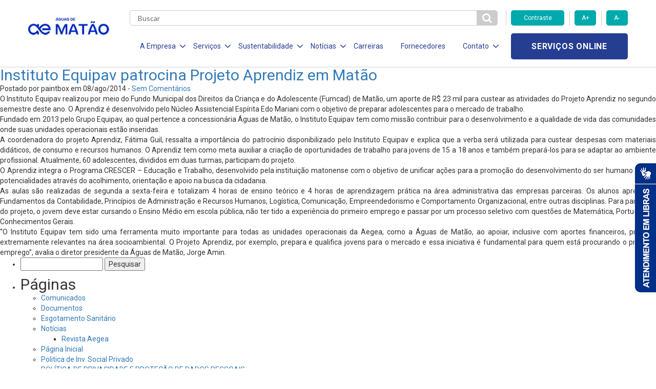

--- FILE ---
content_type: text/html; charset=UTF-8
request_url: https://www.aguasdematao.com.br/tag/equipav/
body_size: 11423
content:

<!DOCTYPE html>
<!--[if lt IE 7]>      <html lang="pt-br" class="no-js lt-ie9 lt-ie8 lt-ie7"> <![endif]-->
<!--[if IE 7]>         <html lang="pt-br" class="no-js lt-ie9 lt-ie8"> <![endif]-->
<!--[if IE 8]>         <html lang="pt-br" class="no-js lt-ie9"> <![endif]-->
<!--[if gt IE 8]><!--> <html lang="pt-br" class="no-js"> <!--<![endif]-->
<html lang="pt-BR" class="no-js no-svg">

<head>
    <meta charset="UTF-8">
    <meta name="viewport" content="width=device-width, initial-scale=1">
    <meta http-equiv="X-UA-Compatible" content="IE=edge,chrome=1">
		<title>Instituto Equipav patrocina Projeto Aprendiz em Matão</title>
    <link href="https://fonts.googleapis.com/css?family=Roboto:300,400,700" rel="stylesheet">
    <link href="https://fonts.googleapis.com/css?family=Lato:300,400,700" rel="stylesheet">
    <link href="https://fonts.googleapis.com/css?family=Open+Sans:700" rel="stylesheet">
    <link rel="stylesheet" href="https://use.fontawesome.com/releases/v5.6.3/css/all.css">
    <link rel="stylesheet" href="https://use.fontawesome.com/releases/v5.6.3/css/v4-shims.css">
    <meta name='robots' content='max-image-preview:large' />
<link rel='dns-prefetch' href='//www.googletagmanager.com' />
<link rel="alternate" type="application/rss+xml" title="Feed de tag para Águas de Matão &raquo; Equipav" href="https://www.aguasdematao.com.br/tag/equipav/feed/" />
<script type="text/javascript">
/* <![CDATA[ */
window._wpemojiSettings = {"baseUrl":"https:\/\/s.w.org\/images\/core\/emoji\/15.0.3\/72x72\/","ext":".png","svgUrl":"https:\/\/s.w.org\/images\/core\/emoji\/15.0.3\/svg\/","svgExt":".svg","source":{"concatemoji":"https:\/\/www.aguasdematao.com.br\/wp-includes\/js\/wp-emoji-release.min.js?ver=6.6.4"}};
/*! This file is auto-generated */
!function(i,n){var o,s,e;function c(e){try{var t={supportTests:e,timestamp:(new Date).valueOf()};sessionStorage.setItem(o,JSON.stringify(t))}catch(e){}}function p(e,t,n){e.clearRect(0,0,e.canvas.width,e.canvas.height),e.fillText(t,0,0);var t=new Uint32Array(e.getImageData(0,0,e.canvas.width,e.canvas.height).data),r=(e.clearRect(0,0,e.canvas.width,e.canvas.height),e.fillText(n,0,0),new Uint32Array(e.getImageData(0,0,e.canvas.width,e.canvas.height).data));return t.every(function(e,t){return e===r[t]})}function u(e,t,n){switch(t){case"flag":return n(e,"\ud83c\udff3\ufe0f\u200d\u26a7\ufe0f","\ud83c\udff3\ufe0f\u200b\u26a7\ufe0f")?!1:!n(e,"\ud83c\uddfa\ud83c\uddf3","\ud83c\uddfa\u200b\ud83c\uddf3")&&!n(e,"\ud83c\udff4\udb40\udc67\udb40\udc62\udb40\udc65\udb40\udc6e\udb40\udc67\udb40\udc7f","\ud83c\udff4\u200b\udb40\udc67\u200b\udb40\udc62\u200b\udb40\udc65\u200b\udb40\udc6e\u200b\udb40\udc67\u200b\udb40\udc7f");case"emoji":return!n(e,"\ud83d\udc26\u200d\u2b1b","\ud83d\udc26\u200b\u2b1b")}return!1}function f(e,t,n){var r="undefined"!=typeof WorkerGlobalScope&&self instanceof WorkerGlobalScope?new OffscreenCanvas(300,150):i.createElement("canvas"),a=r.getContext("2d",{willReadFrequently:!0}),o=(a.textBaseline="top",a.font="600 32px Arial",{});return e.forEach(function(e){o[e]=t(a,e,n)}),o}function t(e){var t=i.createElement("script");t.src=e,t.defer=!0,i.head.appendChild(t)}"undefined"!=typeof Promise&&(o="wpEmojiSettingsSupports",s=["flag","emoji"],n.supports={everything:!0,everythingExceptFlag:!0},e=new Promise(function(e){i.addEventListener("DOMContentLoaded",e,{once:!0})}),new Promise(function(t){var n=function(){try{var e=JSON.parse(sessionStorage.getItem(o));if("object"==typeof e&&"number"==typeof e.timestamp&&(new Date).valueOf()<e.timestamp+604800&&"object"==typeof e.supportTests)return e.supportTests}catch(e){}return null}();if(!n){if("undefined"!=typeof Worker&&"undefined"!=typeof OffscreenCanvas&&"undefined"!=typeof URL&&URL.createObjectURL&&"undefined"!=typeof Blob)try{var e="postMessage("+f.toString()+"("+[JSON.stringify(s),u.toString(),p.toString()].join(",")+"));",r=new Blob([e],{type:"text/javascript"}),a=new Worker(URL.createObjectURL(r),{name:"wpTestEmojiSupports"});return void(a.onmessage=function(e){c(n=e.data),a.terminate(),t(n)})}catch(e){}c(n=f(s,u,p))}t(n)}).then(function(e){for(var t in e)n.supports[t]=e[t],n.supports.everything=n.supports.everything&&n.supports[t],"flag"!==t&&(n.supports.everythingExceptFlag=n.supports.everythingExceptFlag&&n.supports[t]);n.supports.everythingExceptFlag=n.supports.everythingExceptFlag&&!n.supports.flag,n.DOMReady=!1,n.readyCallback=function(){n.DOMReady=!0}}).then(function(){return e}).then(function(){var e;n.supports.everything||(n.readyCallback(),(e=n.source||{}).concatemoji?t(e.concatemoji):e.wpemoji&&e.twemoji&&(t(e.twemoji),t(e.wpemoji)))}))}((window,document),window._wpemojiSettings);
/* ]]> */
</script>
<style id='wp-emoji-styles-inline-css' type='text/css'>

	img.wp-smiley, img.emoji {
		display: inline !important;
		border: none !important;
		box-shadow: none !important;
		height: 1em !important;
		width: 1em !important;
		margin: 0 0.07em !important;
		vertical-align: -0.1em !important;
		background: none !important;
		padding: 0 !important;
	}
</style>
<link rel='stylesheet' id='wp-block-library-css' href='https://www.aguasdematao.com.br/wp-includes/css/dist/block-library/style.min.css?ver=6.6.4' type='text/css' media='all' />
<style id='classic-theme-styles-inline-css' type='text/css'>
/*! This file is auto-generated */
.wp-block-button__link{color:#fff;background-color:#32373c;border-radius:9999px;box-shadow:none;text-decoration:none;padding:calc(.667em + 2px) calc(1.333em + 2px);font-size:1.125em}.wp-block-file__button{background:#32373c;color:#fff;text-decoration:none}
</style>
<style id='global-styles-inline-css' type='text/css'>
:root{--wp--preset--aspect-ratio--square: 1;--wp--preset--aspect-ratio--4-3: 4/3;--wp--preset--aspect-ratio--3-4: 3/4;--wp--preset--aspect-ratio--3-2: 3/2;--wp--preset--aspect-ratio--2-3: 2/3;--wp--preset--aspect-ratio--16-9: 16/9;--wp--preset--aspect-ratio--9-16: 9/16;--wp--preset--color--black: #000000;--wp--preset--color--cyan-bluish-gray: #abb8c3;--wp--preset--color--white: #ffffff;--wp--preset--color--pale-pink: #f78da7;--wp--preset--color--vivid-red: #cf2e2e;--wp--preset--color--luminous-vivid-orange: #ff6900;--wp--preset--color--luminous-vivid-amber: #fcb900;--wp--preset--color--light-green-cyan: #7bdcb5;--wp--preset--color--vivid-green-cyan: #00d084;--wp--preset--color--pale-cyan-blue: #8ed1fc;--wp--preset--color--vivid-cyan-blue: #0693e3;--wp--preset--color--vivid-purple: #9b51e0;--wp--preset--gradient--vivid-cyan-blue-to-vivid-purple: linear-gradient(135deg,rgba(6,147,227,1) 0%,rgb(155,81,224) 100%);--wp--preset--gradient--light-green-cyan-to-vivid-green-cyan: linear-gradient(135deg,rgb(122,220,180) 0%,rgb(0,208,130) 100%);--wp--preset--gradient--luminous-vivid-amber-to-luminous-vivid-orange: linear-gradient(135deg,rgba(252,185,0,1) 0%,rgba(255,105,0,1) 100%);--wp--preset--gradient--luminous-vivid-orange-to-vivid-red: linear-gradient(135deg,rgba(255,105,0,1) 0%,rgb(207,46,46) 100%);--wp--preset--gradient--very-light-gray-to-cyan-bluish-gray: linear-gradient(135deg,rgb(238,238,238) 0%,rgb(169,184,195) 100%);--wp--preset--gradient--cool-to-warm-spectrum: linear-gradient(135deg,rgb(74,234,220) 0%,rgb(151,120,209) 20%,rgb(207,42,186) 40%,rgb(238,44,130) 60%,rgb(251,105,98) 80%,rgb(254,248,76) 100%);--wp--preset--gradient--blush-light-purple: linear-gradient(135deg,rgb(255,206,236) 0%,rgb(152,150,240) 100%);--wp--preset--gradient--blush-bordeaux: linear-gradient(135deg,rgb(254,205,165) 0%,rgb(254,45,45) 50%,rgb(107,0,62) 100%);--wp--preset--gradient--luminous-dusk: linear-gradient(135deg,rgb(255,203,112) 0%,rgb(199,81,192) 50%,rgb(65,88,208) 100%);--wp--preset--gradient--pale-ocean: linear-gradient(135deg,rgb(255,245,203) 0%,rgb(182,227,212) 50%,rgb(51,167,181) 100%);--wp--preset--gradient--electric-grass: linear-gradient(135deg,rgb(202,248,128) 0%,rgb(113,206,126) 100%);--wp--preset--gradient--midnight: linear-gradient(135deg,rgb(2,3,129) 0%,rgb(40,116,252) 100%);--wp--preset--font-size--small: 13px;--wp--preset--font-size--medium: 20px;--wp--preset--font-size--large: 36px;--wp--preset--font-size--x-large: 42px;--wp--preset--spacing--20: 0.44rem;--wp--preset--spacing--30: 0.67rem;--wp--preset--spacing--40: 1rem;--wp--preset--spacing--50: 1.5rem;--wp--preset--spacing--60: 2.25rem;--wp--preset--spacing--70: 3.38rem;--wp--preset--spacing--80: 5.06rem;--wp--preset--shadow--natural: 6px 6px 9px rgba(0, 0, 0, 0.2);--wp--preset--shadow--deep: 12px 12px 50px rgba(0, 0, 0, 0.4);--wp--preset--shadow--sharp: 6px 6px 0px rgba(0, 0, 0, 0.2);--wp--preset--shadow--outlined: 6px 6px 0px -3px rgba(255, 255, 255, 1), 6px 6px rgba(0, 0, 0, 1);--wp--preset--shadow--crisp: 6px 6px 0px rgba(0, 0, 0, 1);}:where(.is-layout-flex){gap: 0.5em;}:where(.is-layout-grid){gap: 0.5em;}body .is-layout-flex{display: flex;}.is-layout-flex{flex-wrap: wrap;align-items: center;}.is-layout-flex > :is(*, div){margin: 0;}body .is-layout-grid{display: grid;}.is-layout-grid > :is(*, div){margin: 0;}:where(.wp-block-columns.is-layout-flex){gap: 2em;}:where(.wp-block-columns.is-layout-grid){gap: 2em;}:where(.wp-block-post-template.is-layout-flex){gap: 1.25em;}:where(.wp-block-post-template.is-layout-grid){gap: 1.25em;}.has-black-color{color: var(--wp--preset--color--black) !important;}.has-cyan-bluish-gray-color{color: var(--wp--preset--color--cyan-bluish-gray) !important;}.has-white-color{color: var(--wp--preset--color--white) !important;}.has-pale-pink-color{color: var(--wp--preset--color--pale-pink) !important;}.has-vivid-red-color{color: var(--wp--preset--color--vivid-red) !important;}.has-luminous-vivid-orange-color{color: var(--wp--preset--color--luminous-vivid-orange) !important;}.has-luminous-vivid-amber-color{color: var(--wp--preset--color--luminous-vivid-amber) !important;}.has-light-green-cyan-color{color: var(--wp--preset--color--light-green-cyan) !important;}.has-vivid-green-cyan-color{color: var(--wp--preset--color--vivid-green-cyan) !important;}.has-pale-cyan-blue-color{color: var(--wp--preset--color--pale-cyan-blue) !important;}.has-vivid-cyan-blue-color{color: var(--wp--preset--color--vivid-cyan-blue) !important;}.has-vivid-purple-color{color: var(--wp--preset--color--vivid-purple) !important;}.has-black-background-color{background-color: var(--wp--preset--color--black) !important;}.has-cyan-bluish-gray-background-color{background-color: var(--wp--preset--color--cyan-bluish-gray) !important;}.has-white-background-color{background-color: var(--wp--preset--color--white) !important;}.has-pale-pink-background-color{background-color: var(--wp--preset--color--pale-pink) !important;}.has-vivid-red-background-color{background-color: var(--wp--preset--color--vivid-red) !important;}.has-luminous-vivid-orange-background-color{background-color: var(--wp--preset--color--luminous-vivid-orange) !important;}.has-luminous-vivid-amber-background-color{background-color: var(--wp--preset--color--luminous-vivid-amber) !important;}.has-light-green-cyan-background-color{background-color: var(--wp--preset--color--light-green-cyan) !important;}.has-vivid-green-cyan-background-color{background-color: var(--wp--preset--color--vivid-green-cyan) !important;}.has-pale-cyan-blue-background-color{background-color: var(--wp--preset--color--pale-cyan-blue) !important;}.has-vivid-cyan-blue-background-color{background-color: var(--wp--preset--color--vivid-cyan-blue) !important;}.has-vivid-purple-background-color{background-color: var(--wp--preset--color--vivid-purple) !important;}.has-black-border-color{border-color: var(--wp--preset--color--black) !important;}.has-cyan-bluish-gray-border-color{border-color: var(--wp--preset--color--cyan-bluish-gray) !important;}.has-white-border-color{border-color: var(--wp--preset--color--white) !important;}.has-pale-pink-border-color{border-color: var(--wp--preset--color--pale-pink) !important;}.has-vivid-red-border-color{border-color: var(--wp--preset--color--vivid-red) !important;}.has-luminous-vivid-orange-border-color{border-color: var(--wp--preset--color--luminous-vivid-orange) !important;}.has-luminous-vivid-amber-border-color{border-color: var(--wp--preset--color--luminous-vivid-amber) !important;}.has-light-green-cyan-border-color{border-color: var(--wp--preset--color--light-green-cyan) !important;}.has-vivid-green-cyan-border-color{border-color: var(--wp--preset--color--vivid-green-cyan) !important;}.has-pale-cyan-blue-border-color{border-color: var(--wp--preset--color--pale-cyan-blue) !important;}.has-vivid-cyan-blue-border-color{border-color: var(--wp--preset--color--vivid-cyan-blue) !important;}.has-vivid-purple-border-color{border-color: var(--wp--preset--color--vivid-purple) !important;}.has-vivid-cyan-blue-to-vivid-purple-gradient-background{background: var(--wp--preset--gradient--vivid-cyan-blue-to-vivid-purple) !important;}.has-light-green-cyan-to-vivid-green-cyan-gradient-background{background: var(--wp--preset--gradient--light-green-cyan-to-vivid-green-cyan) !important;}.has-luminous-vivid-amber-to-luminous-vivid-orange-gradient-background{background: var(--wp--preset--gradient--luminous-vivid-amber-to-luminous-vivid-orange) !important;}.has-luminous-vivid-orange-to-vivid-red-gradient-background{background: var(--wp--preset--gradient--luminous-vivid-orange-to-vivid-red) !important;}.has-very-light-gray-to-cyan-bluish-gray-gradient-background{background: var(--wp--preset--gradient--very-light-gray-to-cyan-bluish-gray) !important;}.has-cool-to-warm-spectrum-gradient-background{background: var(--wp--preset--gradient--cool-to-warm-spectrum) !important;}.has-blush-light-purple-gradient-background{background: var(--wp--preset--gradient--blush-light-purple) !important;}.has-blush-bordeaux-gradient-background{background: var(--wp--preset--gradient--blush-bordeaux) !important;}.has-luminous-dusk-gradient-background{background: var(--wp--preset--gradient--luminous-dusk) !important;}.has-pale-ocean-gradient-background{background: var(--wp--preset--gradient--pale-ocean) !important;}.has-electric-grass-gradient-background{background: var(--wp--preset--gradient--electric-grass) !important;}.has-midnight-gradient-background{background: var(--wp--preset--gradient--midnight) !important;}.has-small-font-size{font-size: var(--wp--preset--font-size--small) !important;}.has-medium-font-size{font-size: var(--wp--preset--font-size--medium) !important;}.has-large-font-size{font-size: var(--wp--preset--font-size--large) !important;}.has-x-large-font-size{font-size: var(--wp--preset--font-size--x-large) !important;}
:where(.wp-block-post-template.is-layout-flex){gap: 1.25em;}:where(.wp-block-post-template.is-layout-grid){gap: 1.25em;}
:where(.wp-block-columns.is-layout-flex){gap: 2em;}:where(.wp-block-columns.is-layout-grid){gap: 2em;}
:root :where(.wp-block-pullquote){font-size: 1.5em;line-height: 1.6;}
</style>
<link rel='stylesheet' id='stylesheet-css' href='https://www.aguasdematao.com.br/wp-content/themes/aegea-concessionaria/style.css?ver=6.6.4' type='text/css' media='all' />
<link rel='stylesheet' id='style-css' href='https://www.aguasdematao.com.br/wp-content/themes/aegea-concessionaria/assets/css/style.min.css?ver=6.6.4' type='text/css' media='all' />
<style id='akismet-widget-style-inline-css' type='text/css'>

			.a-stats {
				--akismet-color-mid-green: #357b49;
				--akismet-color-white: #fff;
				--akismet-color-light-grey: #f6f7f7;

				max-width: 350px;
				width: auto;
			}

			.a-stats * {
				all: unset;
				box-sizing: border-box;
			}

			.a-stats strong {
				font-weight: 600;
			}

			.a-stats a.a-stats__link,
			.a-stats a.a-stats__link:visited,
			.a-stats a.a-stats__link:active {
				background: var(--akismet-color-mid-green);
				border: none;
				box-shadow: none;
				border-radius: 8px;
				color: var(--akismet-color-white);
				cursor: pointer;
				display: block;
				font-family: -apple-system, BlinkMacSystemFont, 'Segoe UI', 'Roboto', 'Oxygen-Sans', 'Ubuntu', 'Cantarell', 'Helvetica Neue', sans-serif;
				font-weight: 500;
				padding: 12px;
				text-align: center;
				text-decoration: none;
				transition: all 0.2s ease;
			}

			/* Extra specificity to deal with TwentyTwentyOne focus style */
			.widget .a-stats a.a-stats__link:focus {
				background: var(--akismet-color-mid-green);
				color: var(--akismet-color-white);
				text-decoration: none;
			}

			.a-stats a.a-stats__link:hover {
				filter: brightness(110%);
				box-shadow: 0 4px 12px rgba(0, 0, 0, 0.06), 0 0 2px rgba(0, 0, 0, 0.16);
			}

			.a-stats .count {
				color: var(--akismet-color-white);
				display: block;
				font-size: 1.5em;
				line-height: 1.4;
				padding: 0 13px;
				white-space: nowrap;
			}
		
</style>
<link rel='stylesheet' id='tablepress-default-css' href='https://www.aguasdematao.com.br/wp-content/plugins/tablepress/css/build/default.css?ver=3.0.4' type='text/css' media='all' />
<script type="text/javascript" src="https://www.aguasdematao.com.br/wp-content/themes/aegea-concessionaria/assets/js/modernizr.js?ver=6.6.4" id="modernizr-js"></script>

<!-- Snippet da tag do Google (gtag.js) adicionado pelo Site Kit -->

<!-- Snippet do Google Analytics adicionado pelo Site Kit -->
<script type="text/javascript" src="https://www.googletagmanager.com/gtag/js?id=G-X4GYMYXLEL" id="google_gtagjs-js" async></script>
<script type="text/javascript" id="google_gtagjs-js-after">
/* <![CDATA[ */
window.dataLayer = window.dataLayer || [];function gtag(){dataLayer.push(arguments);}
gtag("set","linker",{"domains":["www.aguasdematao.com.br"]});
gtag("js", new Date());
gtag("set", "developer_id.dZTNiMT", true);
gtag("config", "G-X4GYMYXLEL");
/* ]]> */
</script>

<!-- Fim do snippet da tag do Google (gtag.js) adicionado pelo Site Kit -->
<link rel="https://api.w.org/" href="https://www.aguasdematao.com.br/wp-json/" /><link rel="alternate" title="JSON" type="application/json" href="https://www.aguasdematao.com.br/wp-json/wp/v2/tags/57" /><link rel="EditURI" type="application/rsd+xml" title="RSD" href="https://www.aguasdematao.com.br/xmlrpc.php?rsd" />
<meta name="generator" content="WordPress 6.6.4" />
        <script type="text/javascript">
            (function(c,l,a,r,i,t,y){
                c[a]=c[a]||function(){(c[a].q=c[a].q||[]).push(arguments)};
                t=l.createElement(r);t.async=1;t.src="https://www.clarity.ms/tag/"+i;
                y=l.getElementsByTagName(r)[0];y.parentNode.insertBefore(t,y);
            })(window, document, "clarity", "script", "t5q3sydha6");
        </script>
    <meta name="generator" content="Site Kit by Google 1.148.0" /><link rel="shortcut icon" type="image/png" href="https://www.aguasdematao.com.br/wp-content/themes/aegea-concessionaria/assets/logo/logo-aegea-favicon-16x16.png" />    <style>
        .item-menu { margin: 0 14px 0 20px!important; }
        .item-menu a { font-size:14px!important; }
        .item-menu span { font-size:14px!important;  }
    </style>
    <!-- Banner Cookies - enviado por andre@palqee.com -->
    <meta name="adopt-website-id" content="6fe8b0c4-b6fe-4329-9280-a536ea31de1a" />
    <script src="//tag.goadopt.io/injector.js?website_code=6fe8b0c4-b6fe-4329-9280-a536ea31de1a" 
    class="adopt-injector"></script>
    <!-- FIM Banner Cookies -->
</head>

<body>
    <header data-component="header">
        
<div class="menu-icon">
	<div class="holder">
		<span></span>
		<span></span>
		<span></span>
	</div>
</div>

<div class="container">
	<div class="row mobile-flex">
		<div class="col-lg-2 col-md-2 col-sm-5 col-xs-5 col-logo">
			
<h1 class="logo-aegea">
	<a href="https://www.aguasdematao.com.br" class="logo-link">
					<img class="logo-img" src="https://www.aguasdematao.com.br/wp-content/uploads/2024/10/Aguas-de-Matao_azul-mar.png" alt="">
			</a>
</h1>
		</div>

		<div class="col-lg-10 col-md-10 col-sm-7 col-xs-7 col-main-menu">
			<div class="row">
				<div class="col-md-9 col-sm-2 col-xs-3 col-search">
					<div class="form-search">
						<form role="search" method="get" action="https://www.aguasdematao.com.br">
							<input type="text" class="search" name="s" required placeholder="Buscar" value="" />
							<button id="btn-pesqueisa" type="submit" class="btn-search">
								<i class="fa fa-search" aria-hidden="true"></i>
							</button>
						</form>
					</div>
				</div>

				<div class="col-md-3 hidden-sm hidden-xs">
					<div class="row">
						<div class="accessibility-controls">
							<div class="col-md-6">
								<button type="button" class="btn-primary toogle-contrast">Contraste</button>
							</div>
							<div class="col-md-3">
								<button type="button" class="btn-primary increase-font">A+</button>
							</div>
							<div class="col-md-3">
								<button type="button" class="btn-primary decrease-font">A-</button>
							</div>
						</div>
					</div>
				</div>

				<div class="col-lg-9 col-md-10 col-menu">
					<ul class="list-menu">
<li class="item-menu">
<span class="item-menu-btn item-menu-a">A Empresa<i class="fa fa-angle-down" aria-hidden="true"></i></span>
<ul class="submenu">
<li class="item-submenu">
<a href="https://www.aguasdematao.com.br/quem-somos/" target="" class="item-submenu-link">Quem Somos</a>
</li>
<li class="item-submenu">
<a href="http://www.aegea.com.br/compliance/" target="" class="item-submenu-link">Compliance</a>
</li>
</ul>
</li>
<li class="item-menu">
<span class="item-menu-btn item-menu-a">Serviços<i class="fa fa-angle-down" aria-hidden="true"></i></span>
<ul class="submenu">
<li class="item-submenu">
<a href="https://www.aguasdematao.com.br/agua/" target="" class="item-submenu-link">Água</a>
</li>
<li class="item-submenu">
<a href="https://www.aguasdematao.com.br/esgotamento-sanitario/" target="" class="item-submenu-link">Esgotamento Sanitário</a>
</li>
<li class="item-submenu">
<a href="https://www.aguasdematao.com.br/legislacao-e-tarifas/" target="" class="item-submenu-link">Legislação e Tarifas</a>
</li>
<li class="item-submenu">
<a href="https://www.aguasdematao.com.br/evolucao-dos-servicos/" target="" class="item-submenu-link">Evolução dos Serviços</a>
</li>
<li class="item-submenu">
<a href="https://www.aguasdematao.com.br/documentos/" target="" class="item-submenu-link">Documentos</a>
</li>
</ul>
</li>
<li class="item-menu">
<span class="item-menu-btn item-menu-a">Sustentabilidade<i class="fa fa-angle-down" aria-hidden="true"></i></span>
<ul class="submenu">
<li class="item-submenu">
<a href="https://www.aguasdematao.com.br/responsabilidade-social/" target="" class="item-submenu-link">Responsabilidade Social</a>
</li>
<li class="item-submenu">
<a href="https://www.aguasdematao.com.br/politica-de-investimento-social-privado/" target="" class="item-submenu-link">Politica de Inv. Social Privado</a>
</li>
<li class="item-submenu">
<a href="https://www.aguasdematao.com.br/politica-de-sustentabilidade/" target="" class="item-submenu-link">Política de Sustentabilidade</a>
</li>
</ul>
</li>
<li class="item-menu">
<span class="item-menu-btn item-menu-a">Notícias<i class="fa fa-angle-down" aria-hidden="true"></i></span>
<ul class="submenu">
<li class="item-submenu">
<a href="https://www.aguasdematao.com.br/noticias/" target="" class="item-submenu-link">Notícias</a>
</li>
<li class="item-submenu">
<a href="https://www.aguasdematao.com.br/comunicados/" target="" class="item-submenu-link">Comunicados</a>
</li>
</ul>
</li>
<li class="item-menu">
<a href="https://aegea.com.br/carreiras" target="" class="item-menu-link item-menu-a">Carreiras</a>
</li>
<li class="item-menu">
<a href="https://aegea.com.br/fornecedores/" target="" class="item-menu-link item-menu-a">Fornecedores</a>
</li>
<li class="item-menu">
<span class="item-menu-btn item-menu-a">Contato<i class="fa fa-angle-down" aria-hidden="true"></i></span>
<ul class="submenu">
<li class="item-submenu">
<a href="https://atendimento.aegea.com.br/hc/pt-br/?concessionaria=águas_de_matão" target="_blank" class="item-submenu-link">Perguntas Frequentes</a>
</li>
<li class="item-submenu">
<a href="https://www.aguasdematao.com.br/contato/" target="" class="item-submenu-link">Canais de Relacionamento</a>
</li>
<li class="item-submenu">
<a href="https://semfraude.aguasdematao.com.br" target="_blank" class="item-submenu-link">Denúncias de Fraudes</a>
</li>
</ul>
</li>
</ul>
				</div>

                <div class="col-lg-3 col-md-2 col-sm-10 col-xs-9 col-services">
                    <div class="holder-services">
                                                <a target="_blank" target="_blank" href="https://cliente.aguasdematao.com.br" class="btn-secondary online-services">Serviços online</a>
                    </div>
                </div>
            </div>
        </div>
    </div>
</div>    </header>
    <div id="conteudo">
        <div id="artigos">

                        
                        <div class="artigo">
                <h2><a href="https://www.aguasdematao.com.br/instituto-equipav-patrocina-projeto-aprendiz-em-matao/">Instituto Equipav patrocina Projeto Aprendiz em Matão</a></h2>
                <p>Postado por paintbox em 08/ago/2014 - <a href="https://www.aguasdematao.com.br/instituto-equipav-patrocina-projeto-aprendiz-em-matao/#respond" class="comments-link" >Sem Comentários</a> </p>
                <p><p style="text-align: justify;">O Instituto Equipav realizou por meio do Fundo Municipal dos Direitos da Criança e do Adolescente (Fumcad) de Matão, um aporte de R$ 23 mil para custear as atividades do Projeto Aprendiz no segundo semestre deste ano. O Aprendiz é desenvolvido pelo Núcleo Assistencial Espírita Edo Mariani com o objetivo de preparar adolescentes para o mercado de trabalho.</p>
<p style="text-align: justify;">Fundado em 2013 pelo Grupo Equipav, ao qual pertence a concessionária Águas de Matão, o Instituto Equipav tem como missão contribuir para o desenvolvimento e a qualidade de vida das comunidades onde suas unidades operacionais estão inseridas.</p>
<p style="text-align: justify;">A coordenadora do projeto Aprendiz, Fátima Guil, ressalta a importância do patrocínio disponibilizado pelo Instituto Equipav e explica que a verba será utilizada para custear despesas com materiais didáticos, de consumo e recursos humanos. O Aprendiz tem como meta auxiliar a criação de oportunidades de trabalho para jovens de 15 a 18 anos e também prepará-los para se adaptar ao ambiente profissional. Atualmente, 60 adolescentes, divididos em duas turmas, participam do projeto.</p>
<p style="text-align: justify;">O Aprendiz integra o Programa CRESCER &#8211; Educação e Trabalho, desenvolvido pela instituição matonense com o objetivo de unificar ações para a promoção do desenvolvimento do ser humano e suas potencialidades através do acolhimento, orientação e apoio na busca da cidadania.</p>
<p style="text-align: justify;">As aulas são realizadas de segunda a sexta-feira e totalizam 4 horas de ensino teórico e 4 horas de aprendizagem prática na área administrativa das empresas parceiras. Os alunos aprendem Fundamentos da Contabilidade, Princípios de Administração e Recursos Humanos, Logística, Comunicação, Empreendedorismo e Comportamento Organizacional, entre outras disciplinas. Para participar do projeto, o jovem deve estar cursando o Ensino Médio em escola pública, não ter tido a experiência do primeiro emprego e passar por um processo seletivo com questões de Matemática, Português e Conhecimentos Gerais.</p>
<p style="text-align: justify;">“O Instituto Equipav tem sido uma ferramenta muito importante para todas as unidades operacionais da Aegea, como a Águas de Matão, ao apoiar, inclusive com aportes financeiros, projetos extremamente relevantes na área socioambiental. O Projeto Aprendiz, por exemplo, prepara e qualifica jovens para o mercado e essa iniciativa é fundamental para quem está procurando o primeiro emprego”, avalia o diretor presidente da Águas de Matão, Jorge Amin.</p>
</p>
            </div>
                        <div class="navegacao">
                <div class="recentes"></div>
                <div class="anteriores"></div>
            </div>
            
        </div>

        	<div id="sidebar" role="complementary">
		<ul>
						<li>
				<form role="search" method="get" id="searchform" class="searchform" action="https://www.aguasdematao.com.br/">
				<div>
					<label class="screen-reader-text" for="s">Pesquisar por:</label>
					<input type="text" value="" name="s" id="s" />
					<input type="submit" id="searchsubmit" value="Pesquisar" />
				</div>
			</form>			</li>

			<!-- Author information is disabled per default. Uncomment and fill in your details if you want to use it.
			<li><h2>Autor</h2>
			<p>A little something about you, the author. Nothing lengthy, just an overview.</p>
			</li>
			-->

						</ul>
		<ul role="navigation">
				<li class="pagenav"><h2>Páginas</h2><ul><li class="page_item page-item-6600"><a href="https://www.aguasdematao.com.br/comunicados/">Comunicados</a></li>
<li class="page_item page-item-5122"><a href="https://www.aguasdematao.com.br/documentos/">Documentos</a></li>
<li class="page_item page-item-1399"><a href="https://www.aguasdematao.com.br/esgotamento-sanitario/">Esgotamento Sanitário</a></li>
<li class="page_item page-item-34 page_item_has_children current_page_parent"><a href="https://www.aguasdematao.com.br/noticias/">Notícias</a>
<ul class='children'>
	<li class="page_item page-item-103"><a href="https://www.aguasdematao.com.br/noticias/revista-aegea/">Revista Aegea</a></li>
</ul>
</li>
<li class="page_item page-item-287"><a href="https://www.aguasdematao.com.br/">Página Inicial</a></li>
<li class="page_item page-item-239"><a href="https://www.aguasdematao.com.br/politica-de-investimento-social-privado/">Politica de Inv. Social Privado</a></li>
<li class="page_item page-item-4175"><a href="https://www.aguasdematao.com.br/politica-de-privacidade-e-protecao-de-dados-da-aegea/">POLÍTICA DE PRIVACIDADE E PROTEÇÃO DE DADOS PESSOAIS</a></li>
<li class="page_item page-item-1660"><a href="https://www.aguasdematao.com.br/politica-de-sustentabilidade/">Política de Sustentabilidade</a></li>
<li class="page_item page-item-4173"><a href="https://www.aguasdematao.com.br/termos-gerais-de-uso-de-sites-e-aplicativos-da-aegea/">TERMOS GERAIS DE USO DE SITES E APLICATIVOS DA AEGEA</a></li>
<li class="page_item page-item-64"><a href="https://www.aguasdematao.com.br/agua/">Água</a></li>
<li class="page_item page-item-76"><a href="https://www.aguasdematao.com.br/contato/">Contato</a></li>
<li class="page_item page-item-56"><a href="https://www.aguasdematao.com.br/quem-somos/">Quem Somos</a></li>
<li class="page_item page-item-80"><a href="https://www.aguasdematao.com.br/responsabilidade-social/">Responsabilidade Social</a></li>
<li class="page_item page-item-70"><a href="https://www.aguasdematao.com.br/legislacao-e-tarifas/">Legislação e Tarifas</a></li>
<li class="page_item page-item-72"><a href="https://www.aguasdematao.com.br/evolucao-dos-servicos/">Evolução dos Serviços</a></li>
</ul></li>
			<li><h2>Arquivos</h2>
				<ul>
					<li><a href='https://www.aguasdematao.com.br/2026/01/'>janeiro 2026</a></li>
	<li><a href='https://www.aguasdematao.com.br/2025/12/'>dezembro 2025</a></li>
	<li><a href='https://www.aguasdematao.com.br/2025/11/'>novembro 2025</a></li>
	<li><a href='https://www.aguasdematao.com.br/2025/10/'>outubro 2025</a></li>
	<li><a href='https://www.aguasdematao.com.br/2025/09/'>setembro 2025</a></li>
	<li><a href='https://www.aguasdematao.com.br/2025/08/'>agosto 2025</a></li>
	<li><a href='https://www.aguasdematao.com.br/2025/07/'>julho 2025</a></li>
	<li><a href='https://www.aguasdematao.com.br/2025/06/'>junho 2025</a></li>
	<li><a href='https://www.aguasdematao.com.br/2025/05/'>maio 2025</a></li>
	<li><a href='https://www.aguasdematao.com.br/2025/04/'>abril 2025</a></li>
	<li><a href='https://www.aguasdematao.com.br/2025/03/'>março 2025</a></li>
	<li><a href='https://www.aguasdematao.com.br/2025/02/'>fevereiro 2025</a></li>
	<li><a href='https://www.aguasdematao.com.br/2025/01/'>janeiro 2025</a></li>
	<li><a href='https://www.aguasdematao.com.br/2024/12/'>dezembro 2024</a></li>
	<li><a href='https://www.aguasdematao.com.br/2024/11/'>novembro 2024</a></li>
	<li><a href='https://www.aguasdematao.com.br/2024/10/'>outubro 2024</a></li>
	<li><a href='https://www.aguasdematao.com.br/2024/09/'>setembro 2024</a></li>
	<li><a href='https://www.aguasdematao.com.br/2024/08/'>agosto 2024</a></li>
	<li><a href='https://www.aguasdematao.com.br/2024/07/'>julho 2024</a></li>
	<li><a href='https://www.aguasdematao.com.br/2024/06/'>junho 2024</a></li>
	<li><a href='https://www.aguasdematao.com.br/2024/05/'>maio 2024</a></li>
	<li><a href='https://www.aguasdematao.com.br/2024/04/'>abril 2024</a></li>
	<li><a href='https://www.aguasdematao.com.br/2024/03/'>março 2024</a></li>
	<li><a href='https://www.aguasdematao.com.br/2024/02/'>fevereiro 2024</a></li>
	<li><a href='https://www.aguasdematao.com.br/2024/01/'>janeiro 2024</a></li>
	<li><a href='https://www.aguasdematao.com.br/2023/12/'>dezembro 2023</a></li>
	<li><a href='https://www.aguasdematao.com.br/2023/11/'>novembro 2023</a></li>
	<li><a href='https://www.aguasdematao.com.br/2023/10/'>outubro 2023</a></li>
	<li><a href='https://www.aguasdematao.com.br/2023/09/'>setembro 2023</a></li>
	<li><a href='https://www.aguasdematao.com.br/2023/08/'>agosto 2023</a></li>
	<li><a href='https://www.aguasdematao.com.br/2023/07/'>julho 2023</a></li>
	<li><a href='https://www.aguasdematao.com.br/2023/06/'>junho 2023</a></li>
	<li><a href='https://www.aguasdematao.com.br/2023/05/'>maio 2023</a></li>
	<li><a href='https://www.aguasdematao.com.br/2023/04/'>abril 2023</a></li>
	<li><a href='https://www.aguasdematao.com.br/2023/03/'>março 2023</a></li>
	<li><a href='https://www.aguasdematao.com.br/2023/02/'>fevereiro 2023</a></li>
	<li><a href='https://www.aguasdematao.com.br/2023/01/'>janeiro 2023</a></li>
	<li><a href='https://www.aguasdematao.com.br/2022/12/'>dezembro 2022</a></li>
	<li><a href='https://www.aguasdematao.com.br/2022/11/'>novembro 2022</a></li>
	<li><a href='https://www.aguasdematao.com.br/2022/10/'>outubro 2022</a></li>
	<li><a href='https://www.aguasdematao.com.br/2022/09/'>setembro 2022</a></li>
	<li><a href='https://www.aguasdematao.com.br/2022/08/'>agosto 2022</a></li>
	<li><a href='https://www.aguasdematao.com.br/2022/07/'>julho 2022</a></li>
	<li><a href='https://www.aguasdematao.com.br/2022/06/'>junho 2022</a></li>
	<li><a href='https://www.aguasdematao.com.br/2022/05/'>maio 2022</a></li>
	<li><a href='https://www.aguasdematao.com.br/2022/04/'>abril 2022</a></li>
	<li><a href='https://www.aguasdematao.com.br/2022/03/'>março 2022</a></li>
	<li><a href='https://www.aguasdematao.com.br/2022/02/'>fevereiro 2022</a></li>
	<li><a href='https://www.aguasdematao.com.br/2022/01/'>janeiro 2022</a></li>
	<li><a href='https://www.aguasdematao.com.br/2021/12/'>dezembro 2021</a></li>
	<li><a href='https://www.aguasdematao.com.br/2021/11/'>novembro 2021</a></li>
	<li><a href='https://www.aguasdematao.com.br/2021/10/'>outubro 2021</a></li>
	<li><a href='https://www.aguasdematao.com.br/2021/09/'>setembro 2021</a></li>
	<li><a href='https://www.aguasdematao.com.br/2021/08/'>agosto 2021</a></li>
	<li><a href='https://www.aguasdematao.com.br/2021/07/'>julho 2021</a></li>
	<li><a href='https://www.aguasdematao.com.br/2021/06/'>junho 2021</a></li>
	<li><a href='https://www.aguasdematao.com.br/2021/05/'>maio 2021</a></li>
	<li><a href='https://www.aguasdematao.com.br/2021/04/'>abril 2021</a></li>
	<li><a href='https://www.aguasdematao.com.br/2021/03/'>março 2021</a></li>
	<li><a href='https://www.aguasdematao.com.br/2021/02/'>fevereiro 2021</a></li>
	<li><a href='https://www.aguasdematao.com.br/2021/01/'>janeiro 2021</a></li>
	<li><a href='https://www.aguasdematao.com.br/2020/12/'>dezembro 2020</a></li>
	<li><a href='https://www.aguasdematao.com.br/2020/11/'>novembro 2020</a></li>
	<li><a href='https://www.aguasdematao.com.br/2020/10/'>outubro 2020</a></li>
	<li><a href='https://www.aguasdematao.com.br/2020/09/'>setembro 2020</a></li>
	<li><a href='https://www.aguasdematao.com.br/2020/08/'>agosto 2020</a></li>
	<li><a href='https://www.aguasdematao.com.br/2020/07/'>julho 2020</a></li>
	<li><a href='https://www.aguasdematao.com.br/2020/06/'>junho 2020</a></li>
	<li><a href='https://www.aguasdematao.com.br/2020/05/'>maio 2020</a></li>
	<li><a href='https://www.aguasdematao.com.br/2020/04/'>abril 2020</a></li>
	<li><a href='https://www.aguasdematao.com.br/2020/03/'>março 2020</a></li>
	<li><a href='https://www.aguasdematao.com.br/2020/02/'>fevereiro 2020</a></li>
	<li><a href='https://www.aguasdematao.com.br/2020/01/'>janeiro 2020</a></li>
	<li><a href='https://www.aguasdematao.com.br/2019/12/'>dezembro 2019</a></li>
	<li><a href='https://www.aguasdematao.com.br/2019/11/'>novembro 2019</a></li>
	<li><a href='https://www.aguasdematao.com.br/2019/10/'>outubro 2019</a></li>
	<li><a href='https://www.aguasdematao.com.br/2019/09/'>setembro 2019</a></li>
	<li><a href='https://www.aguasdematao.com.br/2019/08/'>agosto 2019</a></li>
	<li><a href='https://www.aguasdematao.com.br/2019/07/'>julho 2019</a></li>
	<li><a href='https://www.aguasdematao.com.br/2019/06/'>junho 2019</a></li>
	<li><a href='https://www.aguasdematao.com.br/2019/05/'>maio 2019</a></li>
	<li><a href='https://www.aguasdematao.com.br/2019/04/'>abril 2019</a></li>
	<li><a href='https://www.aguasdematao.com.br/2019/03/'>março 2019</a></li>
	<li><a href='https://www.aguasdematao.com.br/2019/02/'>fevereiro 2019</a></li>
	<li><a href='https://www.aguasdematao.com.br/2019/01/'>janeiro 2019</a></li>
	<li><a href='https://www.aguasdematao.com.br/2018/12/'>dezembro 2018</a></li>
	<li><a href='https://www.aguasdematao.com.br/2018/11/'>novembro 2018</a></li>
	<li><a href='https://www.aguasdematao.com.br/2018/10/'>outubro 2018</a></li>
	<li><a href='https://www.aguasdematao.com.br/2018/09/'>setembro 2018</a></li>
	<li><a href='https://www.aguasdematao.com.br/2018/08/'>agosto 2018</a></li>
	<li><a href='https://www.aguasdematao.com.br/2018/07/'>julho 2018</a></li>
	<li><a href='https://www.aguasdematao.com.br/2018/06/'>junho 2018</a></li>
	<li><a href='https://www.aguasdematao.com.br/2018/05/'>maio 2018</a></li>
	<li><a href='https://www.aguasdematao.com.br/2018/04/'>abril 2018</a></li>
	<li><a href='https://www.aguasdematao.com.br/2018/03/'>março 2018</a></li>
	<li><a href='https://www.aguasdematao.com.br/2018/02/'>fevereiro 2018</a></li>
	<li><a href='https://www.aguasdematao.com.br/2018/01/'>janeiro 2018</a></li>
	<li><a href='https://www.aguasdematao.com.br/2017/12/'>dezembro 2017</a></li>
	<li><a href='https://www.aguasdematao.com.br/2017/11/'>novembro 2017</a></li>
	<li><a href='https://www.aguasdematao.com.br/2017/10/'>outubro 2017</a></li>
	<li><a href='https://www.aguasdematao.com.br/2017/09/'>setembro 2017</a></li>
	<li><a href='https://www.aguasdematao.com.br/2017/08/'>agosto 2017</a></li>
	<li><a href='https://www.aguasdematao.com.br/2017/07/'>julho 2017</a></li>
	<li><a href='https://www.aguasdematao.com.br/2017/06/'>junho 2017</a></li>
	<li><a href='https://www.aguasdematao.com.br/2017/05/'>maio 2017</a></li>
	<li><a href='https://www.aguasdematao.com.br/2017/04/'>abril 2017</a></li>
	<li><a href='https://www.aguasdematao.com.br/2017/03/'>março 2017</a></li>
	<li><a href='https://www.aguasdematao.com.br/2017/02/'>fevereiro 2017</a></li>
	<li><a href='https://www.aguasdematao.com.br/2017/01/'>janeiro 2017</a></li>
	<li><a href='https://www.aguasdematao.com.br/2016/12/'>dezembro 2016</a></li>
	<li><a href='https://www.aguasdematao.com.br/2016/11/'>novembro 2016</a></li>
	<li><a href='https://www.aguasdematao.com.br/2016/10/'>outubro 2016</a></li>
	<li><a href='https://www.aguasdematao.com.br/2016/09/'>setembro 2016</a></li>
	<li><a href='https://www.aguasdematao.com.br/2016/08/'>agosto 2016</a></li>
	<li><a href='https://www.aguasdematao.com.br/2016/07/'>julho 2016</a></li>
	<li><a href='https://www.aguasdematao.com.br/2016/06/'>junho 2016</a></li>
	<li><a href='https://www.aguasdematao.com.br/2016/05/'>maio 2016</a></li>
	<li><a href='https://www.aguasdematao.com.br/2016/04/'>abril 2016</a></li>
	<li><a href='https://www.aguasdematao.com.br/2016/03/'>março 2016</a></li>
	<li><a href='https://www.aguasdematao.com.br/2016/02/'>fevereiro 2016</a></li>
	<li><a href='https://www.aguasdematao.com.br/2016/01/'>janeiro 2016</a></li>
	<li><a href='https://www.aguasdematao.com.br/2015/12/'>dezembro 2015</a></li>
	<li><a href='https://www.aguasdematao.com.br/2015/11/'>novembro 2015</a></li>
	<li><a href='https://www.aguasdematao.com.br/2015/10/'>outubro 2015</a></li>
	<li><a href='https://www.aguasdematao.com.br/2015/09/'>setembro 2015</a></li>
	<li><a href='https://www.aguasdematao.com.br/2015/08/'>agosto 2015</a></li>
	<li><a href='https://www.aguasdematao.com.br/2015/07/'>julho 2015</a></li>
	<li><a href='https://www.aguasdematao.com.br/2015/06/'>junho 2015</a></li>
	<li><a href='https://www.aguasdematao.com.br/2015/05/'>maio 2015</a></li>
	<li><a href='https://www.aguasdematao.com.br/2015/04/'>abril 2015</a></li>
	<li><a href='https://www.aguasdematao.com.br/2015/03/'>março 2015</a></li>
	<li><a href='https://www.aguasdematao.com.br/2015/02/'>fevereiro 2015</a></li>
	<li><a href='https://www.aguasdematao.com.br/2015/01/'>janeiro 2015</a></li>
	<li><a href='https://www.aguasdematao.com.br/2014/12/'>dezembro 2014</a></li>
	<li><a href='https://www.aguasdematao.com.br/2014/11/'>novembro 2014</a></li>
	<li><a href='https://www.aguasdematao.com.br/2014/10/'>outubro 2014</a></li>
	<li><a href='https://www.aguasdematao.com.br/2014/09/'>setembro 2014</a></li>
	<li><a href='https://www.aguasdematao.com.br/2014/08/'>agosto 2014</a></li>
	<li><a href='https://www.aguasdematao.com.br/2014/07/'>julho 2014</a></li>
	<li><a href='https://www.aguasdematao.com.br/2014/06/'>junho 2014</a></li>
	<li><a href='https://www.aguasdematao.com.br/2014/05/'>maio 2014</a></li>
	<li><a href='https://www.aguasdematao.com.br/2014/04/'>abril 2014</a></li>
	<li><a href='https://www.aguasdematao.com.br/2014/03/'>março 2014</a></li>
	<li><a href='https://www.aguasdematao.com.br/2014/02/'>fevereiro 2014</a></li>
				</ul>
			</li>

				<li class="categories"><h2>Categorias</h2><ul>	<li class="cat-item cat-item-21"><a href="https://www.aguasdematao.com.br/categoria/abastecimento/">Abastecimento</a> (58)
</li>
	<li class="cat-item cat-item-22"><a href="https://www.aguasdematao.com.br/categoria/agua/">Água</a> (31)
</li>
	<li class="cat-item cat-item-23"><a href="https://www.aguasdematao.com.br/categoria/atendimento/">Atendimento</a> (25)
</li>
	<li class="cat-item cat-item-417"><a href="https://www.aguasdematao.com.br/categoria/comunicados/">Comunicados</a> (43)
</li>
	<li class="cat-item cat-item-1"><a href="https://www.aguasdematao.com.br/categoria/dicas/">Dicas</a> (964)
</li>
	<li class="cat-item cat-item-24"><a href="https://www.aguasdematao.com.br/categoria/diversidade/">Diversidade</a> (3)
</li>
	<li class="cat-item cat-item-25"><a href="https://www.aguasdematao.com.br/categoria/esgoto/">Esgoto</a> (3)
</li>
	<li class="cat-item cat-item-26"><a href="https://www.aguasdematao.com.br/categoria/institucional/">Institucional</a> (25)
</li>
	<li class="cat-item cat-item-27"><a href="https://www.aguasdematao.com.br/categoria/obras/">Obras</a> (18)
</li>
	<li class="cat-item cat-item-28"><a href="https://www.aguasdematao.com.br/categoria/pagamentos/">Pagamentos</a> (1)
</li>
	<li class="cat-item cat-item-29"><a href="https://www.aguasdematao.com.br/categoria/premios/">Prêmios</a> (1)
</li>
	<li class="cat-item cat-item-30"><a href="https://www.aguasdematao.com.br/categoria/responsabilidade-social/">Responsabilidade Social</a> (16)
</li>
	<li class="cat-item cat-item-418"><a href="https://www.aguasdematao.com.br/categoria/servicos/">Serviços</a> (3)
</li>
	<li class="cat-item cat-item-31"><a href="https://www.aguasdematao.com.br/categoria/setor/">Setor</a> (7)
</li>
	<li class="cat-item cat-item-32"><a href="https://www.aguasdematao.com.br/categoria/tarifas/">Tarifas</a> (7)
</li>
</ul></li>		</ul>
		<ul>
				
					</ul>
	</div>

    </div>

<footer data-component="footer">
	<div class="container">
		<div class="col-md-3 col-sm-6 hidden-xs">
			
<h5 class="logo-footer">
	<a href="https://www.aguasdematao.com.br/">
					<img src="https://www.aguasdematao.com.br/wp-content/uploads/2024/10/logo_branco.png" alt="">
			</a>
</h5>
		</div>
		
		<div class="col-md-3 col-sm-6">
			
<address>
        <span>Avenida Tiradentes, 990</span>
        <span>Centro - Matão - SP</span>
                    <span>CEP 15990-185</span>
        </address>
			<div class="social-container">
				<strong>Nossas redes sociais</strong>
										<ul>
							<li>
								<a href="https://pt-br.facebook.com/aguasdematao" title="Águas de Matão - Facebook" target="_blank">
									<i class="icon-redes fa fa-facebook"></i>
								</a>
							</li>
						</ul>
												</div>
		</div>
		
												<div class="col-md-2 col-sm-4 hidden-xs">
																<ul class="list-links">
																					<li class="main-link"><a href="#" class="without-hover">A Empresa</a></li>
																																<li><a href="http://www.aguasdematao.com.br/quem-somos/">Quem Somos</a></li>
																							<li><a href="http://www.aegea.com.br/compliance/">Compliance</a></li>
																														</ul>
																	<ul class="list-links">
																					<li class="main-link"><a href="http://www.aguasdematao.com.br/noticias/" title="Notícias">Notícias</a></li>
																													</ul>
																					</div>
											<div class="col-md-2 col-sm-4 hidden-xs">
																<ul class="list-links">
																					<li class="main-link"><a href="#" class="without-hover">Serviços</a></li>
																																<li><a href="http://www.aguasdematao.com.br/agua/">Água</a></li>
																							<li><a href="http://www.aguasdematao.com.br/esgotamento-sanitario/">Esgotamento Sanitário</a></li>
																							<li><a href="http://www.aguasdematao.com.br/legislacao-e-tarifas/">Legislação e Tarifas</a></li>
																							<li><a href="http://www.aguasdematao.com.br/evolucao-dos-servicos/">Evolução dos Serviços</a></li>
																							<li><a href="http://www.aguasdematao.com.br/documentos/">Documentos</a></li>
																														</ul>
																	<ul class="list-links">
																					<li class="main-link"><a href="https://aegea.com.br/carreiras" title="Carreiras">Carreiras</a></li>
																													</ul>
																					</div>
											<div class="col-md-2 col-sm-4 hidden-xs">
																<ul class="list-links">
																					<li class="main-link"><a href="#" class="without-hover">Sustentabilidade</a></li>
																																<li><a href="http://www.aguasdematao.com.br/responsabilidade-social/">Responsabilidade Social</a></li>
																							<li><a href="http://www.aguasdematao.com.br/politica-de-investimento-social-privado/">Pol. de Inv. Social Privado</a></li>
																							<li><a href="http://www.aguasdematao.com.br/politica-de-sustentabilidade/">Política de Sustentabilidade</a></li>
																														</ul>
																					</div>
											<div class="col-md-2 col-sm-4 hidden-xs">
																<ul class="list-links">
																					<li class="main-link"><a href="http://www.aguasdematao.com.br/contato/" title="Contato">Contato</a></li>
																																<li><a href="https://atendimento.aegea.com.br/hc/pt-br/?concessionaria=%C3%A1guas_de_mat%C3%A3o">Perguntas Frequentes</a></li>
																							<li><a href="/contato">Canais de Relacionamento</a></li>
																							<li><a href="https://semfraude.aguasdematao.com.br/">Denúncias de Fraudes</a></li>
																														</ul>
																					</div>
															</div>
	<div class="footer-bread">
		<div class="container">
	<div class="wrapper-info">
		<span class="company">Uma empresa</span>
		<small><img src="https://aegea.com.br/wp-content/themes/aegea-institucional/assets/img/logo-aegea-branco-footer-2024.png" alt=""/> Copyright ®
			2026 - Todos os Direitos Reservados.</small>
		<p class="msg-footer">Nossa natureza movimenta a vida</p>
	</div>
</div>

	</div>
	<div style="background: #00a9ac; color: #ffffff; text-align: center; padding: 0 0 20px 0">
		<p><a style="color: #ffffff;" href="/termos-gerais-de-uso-de-sites-e-aplicativos-da-aegea/">Termos Gerais de Uso de Sites e Aplicativos</a> <br> <a style="color: #ffffff;" href="/politica-de-privacidade-e-protecao-de-dados-da-aegea/">Política de Privacidade e Proteção de Dados</a></p>
	</div>
</footer>

<!-- Google Analytics: change UA-XXXXX-X to be your site's ID. -->
<script>
	(function(b,o,i,l,e,r){b.GoogleAnalyticsObject=l;b[l]||(b[l]=
		function(){(b[l].q=b[l].q||[]).push(arguments)});b[l].l=+new Date;
		e=o.createElement(i);r=o.getElementsByTagName(i)[0];
		e.src='//www.google-analytics.com/analytics.js';
		r.parentNode.insertBefore(e,r)}(window,document,'script','ga'));
	ga('create','UA-XXXXX-X','auto');ga('send','pageview');
</script>
<!-- Script -->

		<script type="text/javascript">
			document.addEventListener( 'wpcf7mailsent', function( event ) {
				if ( '871' == event.detail.contactFormId ) {
					$('#canais-de-atendimento .wpcf7-mail-sent-ok').remove();
					$('#successModal').modal('show');
				}
			}, false );
			
			document.addEventListener( 'wpcf7mailfailed', function( event ) {
				if ( '871' == event.detail.contactFormId ) {
					$('#canais-de-atendimento .wpcf7-mail-sent-ng').remove();
					$('#message-error').html('Ocorreu um erro ao tentar enviar sua mensagem. Tente novamente mais tarde.');
					setTimeout(function() {
						$('#message-error').html('');
					},3500);
				}
			}, false );
			
			document.addEventListener( 'wpcf7invalid', function( event ) {
				if ( '871' == event.detail.contactFormId ) {
					$('#canais-de-atendimento .wpcf7-not-valid-tip').remove();
					$('#canais-de-atendimento .wpcf7-validation-errors').remove();
					
					if($('#canais-de-atendimento textarea').val() == ""){
						$('#canais-de-atendimento textarea').addClass('invalid-field');
					}
					
					if($('#canais-de-atendimento input[name=your-name]').val() == ""){
						$('#canais-de-atendimento input[name=your-name]').addClass('invalid-field');
					}
					
					if($('#canais-de-atendimento input[name=your-email]').val() == ""){
						$('#canais-de-atendimento input[name=your-email]').addClass('invalid-field');
					}
					
					if($('#canais-de-atendimento select').val() == ""){
						$('#canais-de-atendimento select').addClass('invalid-field');
					}
					
				}
			}, false );
			
			document.addEventListener( 'wpcf7spam', function( event ) {
				if ( '871' == event.detail.contactFormId ) {
					$('#canais-de-atendimento .wpcf7-validation-errors').remove();
				}
			}, false );
		</script>
		<script type="text/javascript" src="https://www.aguasdematao.com.br/wp-content/themes/aegea-concessionaria/assets/js/plugins.min.js?ver=6.6.4" id="plugins-js"></script>
<script type="text/javascript" id="app-js-extra">
/* <![CDATA[ */
var ajax_script = {"ajax_url":"https:\/\/www.aguasdematao.com.br\/wp-admin\/admin-ajax.php"};
/* ]]> */
</script>
<script type="text/javascript" src="https://www.aguasdematao.com.br/wp-content/themes/aegea-concessionaria/assets/js/app.min.js?ver=6.6.4" id="app-js"></script>
<script type="text/javascript" src="https://www.aguasdematao.com.br/wp-content/themes/aegea-concessionaria/assets/js/plugins/jquery.paginate.js?ver=6.6.4" id="pagination-js"></script>
<script type="text/javascript" src="https://www.aguasdematao.com.br/wp-content/themes/aegea-concessionaria/assets/js/aegea-concessionaria.js?ver=6.6.4" id="theme-js"></script>

<style type="text/css">
    #iconeLibra { display:none; }
    #libras { background:#f90; position:fixed; top:50%; margin-top: -42px; right:42px; }
    #libras img{ position:absolute; width:42px; height:auto; }
</style>

<div id="libras">
    <a target="_blank" href="https://aguasatendimento.emlibras.com/">
        <img id="librasIcone" src="https://aguasdorio.com.br/wp-content/uploads/2023/06/libras-ico.png">
        <img id="librasTexto" src="https://aguasdorio.com.br/wp-content/uploads/2023/06/libras-texto-2.png">
    </a>
</div>

</body>
</html>
